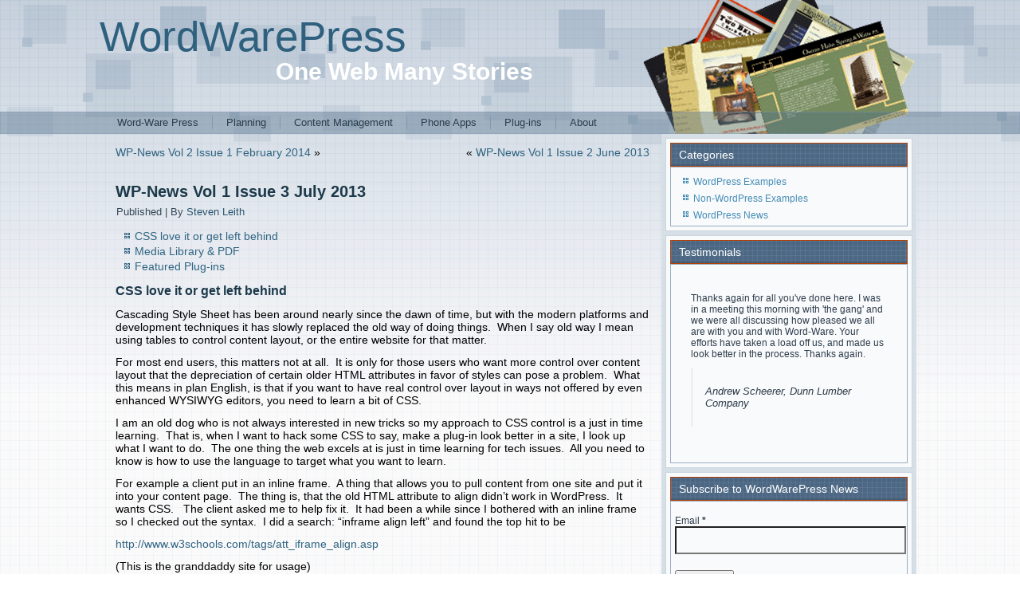

--- FILE ---
content_type: text/html; charset=UTF-8
request_url: http://wordwarepress.word-ware.com/wp-news-vol-1-issue-3-july-2013/
body_size: 31990
content:
<!DOCTYPE html>
<html lang="en-US">
<head>
<meta charset="UTF-8" />
<title>WP-News Vol 1 Issue 3 July 2013 | WordWarePress</title>
<!-- Created by Artisteer v4.0.0.58475 -->
<meta name="viewport" content="initial-scale = 1.0, maximum-scale = 1.0, user-scalable = no, width = device-width">
<!--[if lt IE 9]><script src="http://html5shiv.googlecode.com/svn/trunk/html5.js"></script><![endif]-->

<link rel="stylesheet" href="http://wordwarepress.word-ware.com/wp-content/themes/wordwarepress010/style.css" media="screen" />
<link rel="pingback" href="http://wordwarepress.word-ware.com/xmlrpc.php" />
<link rel='dns-prefetch' href='//netdna.bootstrapcdn.com' />
<link rel='dns-prefetch' href='//s.w.org' />
<link rel="alternate" type="application/rss+xml" title="WordWarePress &raquo; Feed" href="http://wordwarepress.word-ware.com/feed/" />
<link rel="alternate" type="application/rss+xml" title="WordWarePress &raquo; Comments Feed" href="http://wordwarepress.word-ware.com/comments/feed/" />
<link rel="alternate" type="application/rss+xml" title="WordWarePress &raquo; WP-News Vol 1 Issue 3 July 2013 Comments Feed" href="http://wordwarepress.word-ware.com/wp-news-vol-1-issue-3-july-2013/feed/" />
		<script type="text/javascript">
			window._wpemojiSettings = {"baseUrl":"https:\/\/s.w.org\/images\/core\/emoji\/13.0.1\/72x72\/","ext":".png","svgUrl":"https:\/\/s.w.org\/images\/core\/emoji\/13.0.1\/svg\/","svgExt":".svg","source":{"concatemoji":"http:\/\/wordwarepress.word-ware.com\/wp-includes\/js\/wp-emoji-release.min.js?ver=5.6"}};
			!function(e,a,t){var r,n,o,i,p=a.createElement("canvas"),s=p.getContext&&p.getContext("2d");function c(e,t){var a=String.fromCharCode;s.clearRect(0,0,p.width,p.height),s.fillText(a.apply(this,e),0,0);var r=p.toDataURL();return s.clearRect(0,0,p.width,p.height),s.fillText(a.apply(this,t),0,0),r===p.toDataURL()}function l(e){if(!s||!s.fillText)return!1;switch(s.textBaseline="top",s.font="600 32px Arial",e){case"flag":return!c([127987,65039,8205,9895,65039],[127987,65039,8203,9895,65039])&&(!c([55356,56826,55356,56819],[55356,56826,8203,55356,56819])&&!c([55356,57332,56128,56423,56128,56418,56128,56421,56128,56430,56128,56423,56128,56447],[55356,57332,8203,56128,56423,8203,56128,56418,8203,56128,56421,8203,56128,56430,8203,56128,56423,8203,56128,56447]));case"emoji":return!c([55357,56424,8205,55356,57212],[55357,56424,8203,55356,57212])}return!1}function d(e){var t=a.createElement("script");t.src=e,t.defer=t.type="text/javascript",a.getElementsByTagName("head")[0].appendChild(t)}for(i=Array("flag","emoji"),t.supports={everything:!0,everythingExceptFlag:!0},o=0;o<i.length;o++)t.supports[i[o]]=l(i[o]),t.supports.everything=t.supports.everything&&t.supports[i[o]],"flag"!==i[o]&&(t.supports.everythingExceptFlag=t.supports.everythingExceptFlag&&t.supports[i[o]]);t.supports.everythingExceptFlag=t.supports.everythingExceptFlag&&!t.supports.flag,t.DOMReady=!1,t.readyCallback=function(){t.DOMReady=!0},t.supports.everything||(n=function(){t.readyCallback()},a.addEventListener?(a.addEventListener("DOMContentLoaded",n,!1),e.addEventListener("load",n,!1)):(e.attachEvent("onload",n),a.attachEvent("onreadystatechange",function(){"complete"===a.readyState&&t.readyCallback()})),(r=t.source||{}).concatemoji?d(r.concatemoji):r.wpemoji&&r.twemoji&&(d(r.twemoji),d(r.wpemoji)))}(window,document,window._wpemojiSettings);
		</script>
		<style type="text/css">
img.wp-smiley,
img.emoji {
	display: inline !important;
	border: none !important;
	box-shadow: none !important;
	height: 1em !important;
	width: 1em !important;
	margin: 0 .07em !important;
	vertical-align: -0.1em !important;
	background: none !important;
	padding: 0 !important;
}
</style>
	<link rel='stylesheet' id='validate-engine-css-css'  href='http://wordwarepress.word-ware.com/wp-content/plugins/wysija-newsletters/css/validationEngine.jquery.css?ver=2.14' type='text/css' media='all' />
<link rel='stylesheet' id='wp-block-library-css'  href='http://wordwarepress.word-ware.com/wp-includes/css/dist/block-library/style.min.css?ver=5.6' type='text/css' media='all' />
<link rel='stylesheet' id='contact-form-7-css'  href='http://wordwarepress.word-ware.com/wp-content/plugins/contact-form-7/includes/css/styles.css?ver=5.3.2' type='text/css' media='all' />
<link rel='stylesheet' id='testimonial-rotator-style-css'  href='http://wordwarepress.word-ware.com/wp-content/plugins/testimonial-rotator/testimonial-rotator-style.css?ver=5.6' type='text/css' media='all' />
<link rel='stylesheet' id='font-awesome-css'  href='//netdna.bootstrapcdn.com/font-awesome/latest/css/font-awesome.min.css?ver=5.6' type='text/css' media='all' />
<!--[if lte IE 7]>
<link rel='stylesheet' id='style.ie7.css-css'  href='http://wordwarepress.word-ware.com/wp-content/themes/wordwarepress010/style.ie7.css?ver=5.6' type='text/css' media='screen' />
<![endif]-->
<link rel='stylesheet' id='style.responsive.css-css'  href='http://wordwarepress.word-ware.com/wp-content/themes/wordwarepress010/style.responsive.css?ver=5.6' type='text/css' media='all' />
<script type='text/javascript' src='http://wordwarepress.word-ware.com/wp-content/themes/wordwarepress010/jquery.js?ver=5.6' id='jquery-js'></script>
<script type='text/javascript' id='send-link-to-friend-js-extra'>
/* <![CDATA[ */
var sltf_data = {"messages":{"sltf_required_field":"Please enter email address.","sltf_invalid_email":"Email address seems invalid.","sltf_unexpected_error":"Oops.. Unexpected error occurred.","sltf_sent_successfull":"Message sent successfully to your friend email.","sltf_invalid_captcha":"Robot verification failed, please try again.","sltf_invalid_key":"Robot verification failed, invalid key."},"sltf_ajax_url":"http:\/\/wordwarepress.word-ware.com\/wp-admin\/admin-ajax.php"};
/* ]]> */
</script>
<script type='text/javascript' src='http://wordwarepress.word-ware.com/wp-content/plugins/send-link-to-friend/send-link-to-friend.js?ver=2.2' id='send-link-to-friend-js'></script>
<script type='text/javascript' src='http://wordwarepress.word-ware.com/wp-content/plugins/testimonial-rotator/js/jquery.cycletwo.js?ver=5.6' id='cycletwo-js'></script>
<script type='text/javascript' src='http://wordwarepress.word-ware.com/wp-content/plugins/testimonial-rotator/js/jquery.cycletwo.addons.js?ver=5.6' id='cycletwo-addons-js'></script>
<script type='text/javascript' src='http://wordwarepress.word-ware.com/wp-content/themes/wordwarepress010/script.js?ver=5.6' id='script.js-js'></script>
<script type='text/javascript' src='http://wordwarepress.word-ware.com/wp-content/themes/wordwarepress010/script.responsive.js?ver=5.6' id='script.responsive.js-js'></script>
<link rel="https://api.w.org/" href="http://wordwarepress.word-ware.com/wp-json/" /><link rel="alternate" type="application/json" href="http://wordwarepress.word-ware.com/wp-json/wp/v2/posts/242" /><link rel="EditURI" type="application/rsd+xml" title="RSD" href="http://wordwarepress.word-ware.com/xmlrpc.php?rsd" />
<link rel="wlwmanifest" type="application/wlwmanifest+xml" href="http://wordwarepress.word-ware.com/wp-includes/wlwmanifest.xml" /> 
<link rel="canonical" href="http://wordwarepress.word-ware.com/wp-news-vol-1-issue-3-july-2013/" />
<link rel='shortlink' href='http://wordwarepress.word-ware.com/?p=242' />
<link rel="alternate" type="application/json+oembed" href="http://wordwarepress.word-ware.com/wp-json/oembed/1.0/embed?url=http%3A%2F%2Fwordwarepress.word-ware.com%2Fwp-news-vol-1-issue-3-july-2013%2F" />
<link rel="alternate" type="text/xml+oembed" href="http://wordwarepress.word-ware.com/wp-json/oembed/1.0/embed?url=http%3A%2F%2Fwordwarepress.word-ware.com%2Fwp-news-vol-1-issue-3-july-2013%2F&#038;format=xml" />
<style>.sltf_form_message.success { color: #008000; }.sltf_form_message.error { color: #ff0000; }</style><script type='text/javascript'>
window.___gcfg = {lang: 'en'};
(function() 
{var po = document.createElement('script');
po.type = 'text/javascript'; po.async = true;po.src = 'https://apis.google.com/js/plusone.js';
var s = document.getElementsByTagName('script')[0];
s.parentNode.insertBefore(po, s);
})();</script>
<!-- Wordpress SEO Plugin by Mervin Praison ( https://mer.vin/seo-wordpress/ ) --> 
<link rel='canonical' href='http://wordwarepress.word-ware.com/wp-news-vol-1-issue-3-july-2013/' />
<!-- End of Wordpress SEO Plugin by Mervin Praison --> 
</head>
<body class="post-template-default single single-post postid-242 single-format-standard">

<div id="art-main">

<header class="clearfix art-header">


    <div class="art-shapes">
		<div class="art-headline" data-left="0%">
    <a href="http://wordwarepress.word-ware.com/">WordWarePress</a>
</div>
		<div class="art-slogan" data-left="30.94%">One Web Many Stories</div>

<div class="art-object285319411" data-left="100%"></div>

            </div>

                        
                    
</header>

<nav class="art-nav clearfix">
    <div class="art-nav-inner">
    
<ul class="art-hmenu menu-3">
	<li class="menu-item-23"><a title="Word-Ware Press" href="http://wordwarepress.word-ware.com/">Word-Ware Press</a>
	</li>
	<li class="menu-item-22"><a title="Planning" href="http://wordwarepress.word-ware.com/planning-your-site/">Planning</a>
	</li>
	<li class="menu-item-21"><a title="Content Management" href="http://wordwarepress.word-ware.com/content-management/">Content Management</a>
	</li>
	<li class="menu-item-18"><a title="Phone Apps" href="http://wordwarepress.word-ware.com/phone-apps/">Phone Apps</a>
	</li>
	<li class="menu-item-19"><a title="Plug-ins" href="http://wordwarepress.word-ware.com/wp-plug-ins/">Plug-ins</a>
	</li>
	<li class="menu-item-20"><a title="About" href="http://wordwarepress.word-ware.com/about/">About</a>
	</li>
</ul>
 
        </div>
    </nav>
<div class="art-sheet clearfix">
            <div class="art-layout-wrapper clearfix">
                <div class="art-content-layout">
                    <div class="art-content-layout-row">
                        <div class="art-layout-cell art-content clearfix">
							<article class="art-post art-article ">
                                                                                                <div class="art-postcontent clearfix"><div class="navigation">
	<div class="alignleft"><a href="http://wordwarepress.word-ware.com/wp-news-vol-2-issue-1-february-2014/" title="WP-News Vol 2 Issue 1 February 2014" rel="next">WP-News Vol 2 Issue 1 February 2014</a> &raquo;</div>
	<div class="alignright">&laquo; <a href="http://wordwarepress.word-ware.com/wp-news-vol-1-issue-2-june-2013/" title="WP-News Vol 1 Issue 2 June 2013" rel="prev">WP-News Vol 1 Issue 2 June 2013</a></div>
 </div></div>
                                                </article>
		<article id="post-242"  class="art-post art-article  post-242 post type-post status-publish format-standard hentry category-wordpress-news-information-hints">
                                <h1 class="art-postheader">WP-News Vol 1 Issue 3 July 2013</h1>                                                <div class="art-postheadericons art-metadata-icons"><span class="art-postdateicon"><span class="date">Published</span> <span class="entry-date" title=""></span></span> | <span class="art-postauthoricon"><span class="author">By</span> <span class="author vcard"><a class="url fn n" href="http://wordwarepress.word-ware.com/author/leith/" title="View all posts by Steven Leith">Steven Leith</a></span></span></div>                <div class="art-postcontent clearfix"><ul>
<li><a title="CSS love it or get left behind." href="http://wordwarepress.word-ware.com/wp-news-vol-1-issue-3-july-2013/#1">CSS love it or get left behind</a></li>
<li><a title="Media Library &amp; PDF" href="http://wordwarepress.word-ware.com/wp-news-vol-1-issue-3-july-2013/#2">Media Library &amp; PDF</a></li>
<li><a title="Featured Plug-ins" href="http://wordwarepress.word-ware.com/wp-news-vol-1-issue-3-july-2013/#3">Featured Plug-ins</a></li>
</ul>
<h4><a name="1"></a>CSS love it or get left behind</h4>
<p>Cascading Style Sheet has been around nearly since the dawn of time, but with the modern platforms and development techniques it has slowly replaced the old way of doing things.  When I say old way I mean using tables to control content layout, or the entire website for that matter.</p>
<p>For most end users, this matters not at all.  It is only for those users who want more control over content layout that the depreciation of certain older HTML attributes in favor of styles can pose a problem.  What this means in plan English, is that if you want to have real control over layout in ways not offered by even enhanced WYSIWYG editors, you need to learn a bit of CSS.</p>
<p>I am an old dog who is not always interested in new tricks so my approach to CSS control is a just in time learning.  That is, when I want to hack some CSS to say, make a plug-in look better in a site, I look up what I want to do.  The one thing the web excels at is just in time learning for tech issues.  All you need to know is how to use the language to target what you want to learn.</p>
<p>For example a client put in an inline frame.  A thing that allows you to pull content from one site and put it into your content page.  The thing is, that the old HTML attribute to align didn’t work in WordPress.  It wants CSS.   The client asked me to help fix it.  It had been a while since I bothered with an inline frame so I checked out the syntax.  I did a search: “inframe align left” and found the top hit to be</p>
<p><a href="http://www.w3schools.com/tags/att_iframe_align.asp">http://www.w3schools.com/tags/att_iframe_align.asp</a></p>
<p>(This is the granddaddy site for usage)</p>
<p>Since I knew I needed the css I checked the page and found the CSS equivalent syntax.</p>
<p>CSS syntax: &lt;iframe style=&#8221;float:right&#8221;&gt;</p>
<p>So, when it comes to CSS hacks I depend on just in time learning using sites like <a href="http://www.w3schools.com/">http://www.w3schools.com/</a> and so can you.</p>
<p><a name="2"></a></p>
<h4>Media Library &amp; PDF</h4>
<p>With every new update of WordPress there is some new feature with the Media library and the recent one solved an old issue I had in the way it handled PDF.   Inserting a PDF was handled poorly until recently. By poorly I mean that unlike an images, where the image shows up, a pdf by definition is a file that will need to be opened outside of the web site.  In the old way (which you may still have to use if you have not updated your version) when you insert and pdf into a post or page, you get a link, but that link took you to another page where there is a not too obvious link to the PDF.</p>
<p>Now when you select a PDF from the media library and insert it into a page or post it will put in a link and that link will open a PDF directly.  Nice, but you still need to cross the T and dot the I.</p>
<p>Most important, when you upload your PDF you need to give it a name, not just let the default file title be the name.  You need to give it a Description and Caption too.  This is best practice but it will become even more important latter.</p>
<p>Upload your file via the media library add new button.</p>
<p>Click On edit to open the detail</p>
<p style="text-align: center;"> <a href="http://wordwarepress.word-ware.com/wp-content/uploads/2013/06/media-edit.png"><img class="aligncenter  wp-image-252" alt="media-edit" src="http://wordwarepress.word-ware.com/wp-content/uploads/2013/06/media-edit.png" width="600" srcset="http://wordwarepress.word-ware.com/wp-content/uploads/2013/06/media-edit.png 990w, http://wordwarepress.word-ware.com/wp-content/uploads/2013/06/media-edit-300x123.png 300w, http://wordwarepress.word-ware.com/wp-content/uploads/2013/06/media-edit-600x246.png 600w" sizes="(max-width: 990px) 100vw, 990px" /></a></p>
<p>Add your new title, caption and description.</p>
<p>Now when you insert that pdf the title will be the link.  However, I don&#8217;t like opening a pdf file in same tab as the link.  I think it is nicer to open in a new tab.</p>
<p style="text-align: center;">Highlight the link and then click the Chain Icon in the editor bar at the top to open the link edit window.<a href="http://wordwarepress.word-ware.com/wp-content/uploads/2013/06/Link-add.png"><img class="aligncenter  wp-image-259" alt="Link-add" src="http://wordwarepress.word-ware.com/wp-content/uploads/2013/06/Link-add.png" width="600" srcset="http://wordwarepress.word-ware.com/wp-content/uploads/2013/06/Link-add.png 681w, http://wordwarepress.word-ware.com/wp-content/uploads/2013/06/Link-add-300x159.png 300w, http://wordwarepress.word-ware.com/wp-content/uploads/2013/06/Link-add-600x318.png 600w" sizes="(max-width: 681px) 100vw, 681px" /></a></p>
<p>Check the box for open in a new Tab/window.</p>
<p>Click add link and save your file.  Then view the file and check the link.</p>
<p>The link now opens the pdf in a new tab or window.</p>
<p>&nbsp;</p>
<p><a name="3"></a></p>
<h4>Plug-ins</h4>
<p><strong>Print Friendly and PDF Button</strong></p>
<ul>
<li>If you product prodigious amounts of online copy that your user will need to have as hard copy (how-to or instructional sites for example) you need this simple plug-in to turn your pages and posts into printable PDF files. <a href="http://wordpress.org/plugins/printfriendly/">http://wordpress.org/plugins/printfriendly/</a></li>
</ul>
<p><strong>Filedownload</strong></p>
<ul>
<li>When you put in a link many files will open directly in the browser.  But this plug-in will allow you to force a download.  If for example you have a large pdf that is really not suitable for viewing in a web browser you can add the short code and force the user to download the file, not view it. <a href="http://wordpress.org/plugins/filedownload/">http://wordpress.org/plugins/filedownload/</a></li>
</ul>
<p><strong>Easy Watermark</strong></p>
<ul>
<li>For artist of any strip who wants to control their property but show it too, then this plug-in is for you.  Using this plug-in you can water mark images you upload automatically. <a href="http://wordpress.org/plugins/easy-watermark/">http://wordpress.org/plugins/easy-watermark/</a></li>
</ul>
<p>&nbsp;</p>
</div>
                                <div class="art-postfootericons art-metadata-icons"><span class="art-postcategoryicon"><span class="categories">Posted in</span> <a href="http://wordwarepress.word-ware.com/category/wordpress-news-information-hints/" rel="category tag">WordPress News</a></span></div>                </article>
		<article id="respond"  class="art-post art-article ">
                                                                                                <div class="art-postcontent clearfix">	<div class="comment-respond">
		<h3 id="reply-title" class="comment-reply-title">Leave a Reply <small><a rel="nofollow" id="cancel-comment-reply-link" href="/wp-news-vol-1-issue-3-july-2013/#respond" style="display:none;">Cancel reply</a></small></h3><p class="must-log-in">You must be <a href="http://wordwarepress.word-ware.com/wp-login.php?redirect_to=http%3A%2F%2Fwordwarepress.word-ware.com%2Fwp-news-vol-1-issue-3-july-2013%2F">logged in</a> to post a comment.</p>	</div><!-- #respond -->
	</div>
                                                </article>
				

                        </div>
                        
<div class="art-layout-cell art-sidebar1 clearfix">
<div  id="mycategoryorder-2" class="art-block widget widget_mycategoryorder  clearfix">
        <div class="art-blockheader">
            <div class="t">Categories</div>
        </div><div class="art-blockcontent">		<ul>
			<li class="cat-item cat-item-4"><a href="http://wordwarepress.word-ware.com/category/wordpress-sites/" title="This is a small selection of WordPress sites. For more examples see: http://www.word-ware.com/category/web-sites/">WordPress Examples</a>
</li>
	<li class="cat-item cat-item-6"><a href="http://wordwarepress.word-ware.com/category/non-wordpress-sites/">Non-WordPress Examples</a>
</li>
	<li class="cat-item cat-item-8"><a href="http://wordwarepress.word-ware.com/category/wordpress-news-information-hints/" title="The aim of  WordWarePress WP-News is to keep our WordPress clients informed about new features, updates or general helpful hints for getting the most out of your WordPress site.  We know that the point of WordPress is to handle the site by yourself, and to that end we want to empower our client’s.  Of course that is a big task since the power of WordPress comes from the development community and therefore it is a moving target.">WordPress News</a>
</li>
		</ul>
		</div>
</div><div  id="widget_tribe_widget_builder_352-2" class="art-block widget widget_tribe_widget_builder_352  clearfix">
        <div class="art-blockheader">
            <div class="t">Testimonials</div>
        </div><div class="art-blockcontent"><div id="testimonial_rotator_wrap_350" class="testimonial_rotator_wrap">
	<div id="testimonial_rotator_350" class="testimonial_rotator  cycletwo-slideshow format-rotator template-default hreview-aggregate " data-cycletwo-timeout="6000" data-cycletwo-speed="1000" data-cycletwo-pause-on-hover="true"  data-cycletwo-swipe="true" data-cycletwo-fx="fade" data-cycletwo-auto-height="calc" data-cycletwo-slides="> div.slide" data-cycletwo-log="false" >
<div class="slide slide1 testimonial_rotator_slide hreview itemreviewed item  cf-tr">
<div class="text testimonial_rotator_description">
<div class="testimonial_rotator_quote">
Thanks again for all you've done here. I was in a meeting this morning with 'the gang' and we were all discussing how pleased we all are with you and with Word-Ware. Your efforts have taken a load off us, and made us look better in the process. Thanks again.</div>
<div class="testimonial_rotator_author_info cf-tr">
<p>Andrew Scheerer, Dunn Lumber Company</p>
</div>
</div>
	<div class="testimonial_rotator_microdata">
	<div class="item"><div class="fn">Word-Ware.com</div></div>
	<div class="dtreviewed"> </div>	<div class="reviewer"> 	<div class="fn"> <p>Andrew Scheerer, Dunn Lumber Company</p>
</div>	</div>Thanks again for all you've done here. I was in a meeting this morning with 'the gang' and we were all discussing how pleased we all are with you and with Word-Ware. Your efforts have taken a load off us, and made us look better in the process. Thanks again.	<div class="summary"> </div>	<div class="permalink"> http://wordwarepress.word-ware.com/testimonials/andrew-scheerer-dunn-lumber-company/</div>	</div><!-- .testimonial_rotator_microdata -->
</div>
<div class="slide slide2 testimonial_rotator_slide hreview itemreviewed item  cf-tr">
<div class="text testimonial_rotator_description">
<div class="testimonial_rotator_quote">
I worked with Steve creating a website commemorating the 100th anniversary of the Alaska-Yukon-Pacific Exposition. Steve is professional, personable and highly knowledgeable. I would highly recommend him for your next web site or upgrade.</div>
<div class="testimonial_rotator_author_info cf-tr">
<p>Joe Follansbee</p>
</div>
</div>
	<div class="testimonial_rotator_microdata">
	<div class="item"><div class="fn">Word-Ware.com</div></div>
	<div class="dtreviewed"> </div>	<div class="reviewer"> 	<div class="fn"> <p>Joe Follansbee</p>
</div>	</div>I worked with Steve creating a website commemorating the 100th anniversary of the Alaska-Yukon-Pacific Exposition. Steve is professional, personable and highly knowledgeable. I would highly recommend him for your next web site or upgrade.	<div class="summary"> </div>	<div class="permalink"> http://wordwarepress.word-ware.com/testimonials/joe-follansbee/</div>	</div><!-- .testimonial_rotator_microdata -->
</div>
<div class="slide slide3 testimonial_rotator_slide hreview itemreviewed item  cf-tr">
<div class="text testimonial_rotator_description">
<div class="testimonial_rotator_quote">
Tell Steve i am very impressed with the way he does business and will recomend Word-ware to anyone I know who needs a site done.</div>
<div class="testimonial_rotator_author_info cf-tr">
<p>Jay, Balloon Depot</p>
</div>
</div>
	<div class="testimonial_rotator_microdata">
	<div class="item"><div class="fn">Word-Ware.com</div></div>
	<div class="dtreviewed"> </div>	<div class="reviewer"> 	<div class="fn"> <p>Jay, Balloon Depot</p>
</div>	</div>Tell Steve i am very impressed with the way he does business and will recomend Word-ware to anyone I know who needs a site done.	<div class="summary"> </div>	<div class="permalink"> http://wordwarepress.word-ware.com/testimonials/jay-balloon-depot/</div>	</div><!-- .testimonial_rotator_microdata -->
</div>
<div class="slide slide4 testimonial_rotator_slide hreview itemreviewed item  cf-tr">
<div class="text testimonial_rotator_description">
<div class="testimonial_rotator_quote">
Steve is erudite in his areas of expertise, prompt, totally reliable, always follows through, and due to his even-tempered and courteous ways, a pleasure to work with.</div>
<div class="testimonial_rotator_author_info cf-tr">
<p>Priscilla Long, Senior Editor, www.historylink.org</p>
</div>
</div>
	<div class="testimonial_rotator_microdata">
	<div class="item"><div class="fn">Word-Ware.com</div></div>
	<div class="dtreviewed"> </div>	<div class="reviewer"> 	<div class="fn"> <p>Priscilla Long, Senior Editor, www.historylink.org</p>
</div>	</div>Steve is erudite in his areas of expertise, prompt, totally reliable, always follows through, and due to his even-tempered and courteous ways, a pleasure to work with.	<div class="summary"> </div>	<div class="permalink"> http://wordwarepress.word-ware.com/testimonials/priscilla-long-senior-editor-www-historylink-org/</div>	</div><!-- .testimonial_rotator_microdata -->
</div>
<div class="testimonial_rotator_microdata">
	<div class="rating">0</div>
	<div class="count">0</div>
	<div class="item"><div class="fn">Word-Ware.com</div></div>
</div>
</div><!-- #testimonial_rotator_350 -->
</div><!-- .testimonial_rotator_wrap -->


</div>
</div><div  id="wysija-2" class="art-block widget widget_wysija  clearfix">
        <div class="art-blockheader">
            <div class="t">Subscribe to WordWarePress News</div>
        </div><div class="art-blockcontent"><div class="widget_wysija_cont"><div id="msg-form-wysija-2" class="wysija-msg ajax"></div><form id="form-wysija-2" method="post" action="#wysija" class="widget_wysija">
<p class="wysija-paragraph">
    <label>Email <span class="wysija-required">*</span></label>
    
    	<input type="text" name="wysija[user][email]" class="wysija-input validate[required,custom[email]]" title="Email"  value="" />
    
    
    
    <span class="abs-req">
        <input type="text" name="wysija[user][abs][email]" class="wysija-input validated[abs][email]" value="" />
    </span>
    
</p>

<input class="wysija-submit wysija-submit-field" type="submit" value="Subscribe!" />

    <input type="hidden" name="form_id" value="1" />
    <input type="hidden" name="action" value="save" />
    <input type="hidden" name="controller" value="subscribers" />
    <input type="hidden" value="1" name="wysija-page" />

    
        <input type="hidden" name="wysija[user_list][list_ids]" value="1" />
    
 </form></div></div>
</div><div  id="widget_tribe_widget_builder_82-2" class="art-block widget widget_tribe_widget_builder_82  clearfix">
        <div class="art-blockheader">
            <div class="t">Contact WordWarePress</div>
        </div><div class="art-blockcontent"><div role="form" class="wpcf7" id="wpcf7-f24-o1" dir="ltr">
<div class="screen-reader-response"><p role="status" aria-live="polite" aria-atomic="true"></p> <ul></ul></div>
<form action="/wp-news-vol-1-issue-3-july-2013/#wpcf7-f24-o1" method="post" class="wpcf7-form init" novalidate="novalidate" data-status="init">
<div style="display: none;">
<input type="hidden" name="_wpcf7" value="24" />
<input type="hidden" name="_wpcf7_version" value="5.3.2" />
<input type="hidden" name="_wpcf7_locale" value="" />
<input type="hidden" name="_wpcf7_unit_tag" value="wpcf7-f24-o1" />
<input type="hidden" name="_wpcf7_container_post" value="0" />
<input type="hidden" name="_wpcf7_posted_data_hash" value="" />
</div>
<p>Your Name (required)<br />
    <span class="wpcf7-form-control-wrap your-name"><input type="text" name="your-name" value="" size="40" class="wpcf7-form-control wpcf7-text wpcf7-validates-as-required" aria-required="true" aria-invalid="false" /></span> </p>
<p>Your Email (required)<br />
    <span class="wpcf7-form-control-wrap your-email"><input type="email" name="your-email" value="" size="40" class="wpcf7-form-control wpcf7-text wpcf7-email wpcf7-validates-as-required wpcf7-validates-as-email" aria-required="true" aria-invalid="false" /></span> </p>
<p>Subject<br />
    <span class="wpcf7-form-control-wrap your-subject"><input type="text" name="your-subject" value="" size="40" class="wpcf7-form-control wpcf7-text" aria-invalid="false" /></span> </p>
<p>Your Message<br />
    <span class="wpcf7-form-control-wrap your-message"><textarea name="your-message" cols="40" rows="10" class="wpcf7-form-control wpcf7-textarea" aria-invalid="false"></textarea></span> </p>
<p>
<input type="hidden" name="_wpcf7_captcha_challenge_captcha-55" value="3702744615" /><img class="wpcf7-form-control wpcf7-captchac wpcf7-captcha-captcha-55" width="84" height="28" alt="captcha" src="http://wordwarepress.word-ware.com/wp-content/uploads/wpcf7_captcha/3702744615.png" />
</p>
<p>
<span class="wpcf7-form-control-wrap captcha-55"><input type="text" name="captcha-55" value="" size="40" class="wpcf7-form-control wpcf7-captchar" autocomplete="off" aria-invalid="false" /></span>
</p>
<p><input type="submit" value="Send" class="wpcf7-form-control wpcf7-submit" /></p>
<div class="wpcf7-response-output" aria-hidden="true"></div></form></div>
</div>
</div>



                        </div>                    </div>
                </div>
            </div>
    </div>
<footer class="art-footer clearfix">  <div class="art-footer-inner">
<p>Copyright © 2012. All Rights Reserved.</p>
    
  <p class="art-page-footer">
        <span id="art-footnote-links">Designed by <a href="http://www.word-ware.com" target="_blank">WordWarePress</a>.</span>
    </p></div>
</footer>

</div>



<div id="wp-footer">
	<script type='text/javascript' src='http://wordwarepress.word-ware.com/wp-includes/js/comment-reply.min.js?ver=5.6' id='comment-reply-js'></script>
<script type='text/javascript' id='contact-form-7-js-extra'>
/* <![CDATA[ */
var wpcf7 = {"apiSettings":{"root":"http:\/\/wordwarepress.word-ware.com\/wp-json\/contact-form-7\/v1","namespace":"contact-form-7\/v1"}};
/* ]]> */
</script>
<script type='text/javascript' src='http://wordwarepress.word-ware.com/wp-content/plugins/contact-form-7/includes/js/scripts.js?ver=5.3.2' id='contact-form-7-js'></script>
<script type='text/javascript' src='http://wordwarepress.word-ware.com/wp-includes/js/wp-embed.min.js?ver=5.6' id='wp-embed-js'></script>
<script type='text/javascript' src='http://wordwarepress.word-ware.com/wp-content/plugins/wysija-newsletters/js/validate/languages/jquery.validationEngine-en.js?ver=2.14' id='wysija-validator-lang-js'></script>
<script type='text/javascript' src='http://wordwarepress.word-ware.com/wp-content/plugins/wysija-newsletters/js/validate/jquery.validationEngine.js?ver=2.14' id='wysija-validator-js'></script>
<script type='text/javascript' id='wysija-front-subscribers-js-extra'>
/* <![CDATA[ */
var wysijaAJAX = {"action":"wysija_ajax","controller":"subscribers","ajaxurl":"http:\/\/wordwarepress.word-ware.com\/wp-admin\/admin-ajax.php","loadingTrans":"Loading...","is_rtl":""};
/* ]]> */
</script>
<script type='text/javascript' src='http://wordwarepress.word-ware.com/wp-content/plugins/wysija-newsletters/js/front-subscribers.js?ver=2.14' id='wysija-front-subscribers-js'></script>
	<!-- 52 queries. 0.081 seconds. -->
</div>
</body>
</html>

